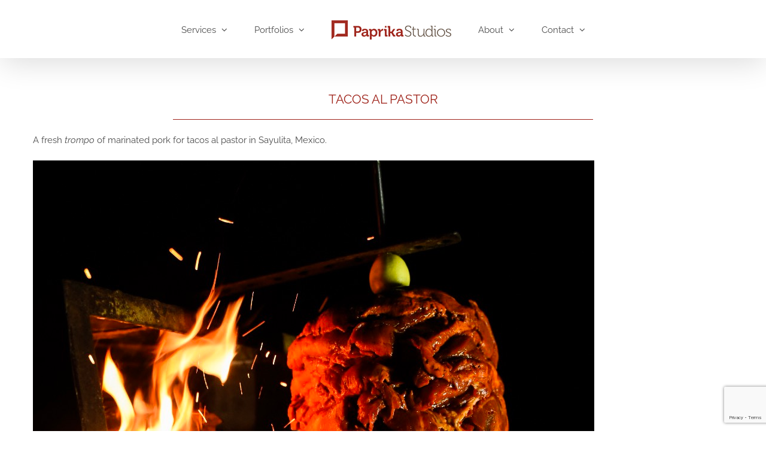

--- FILE ---
content_type: text/html; charset=utf-8
request_url: https://www.google.com/recaptcha/api2/anchor?ar=1&k=6LfXEs4qAAAAAM_5TINHEJXMsbOV6Ccnle58nhU4&co=aHR0cHM6Ly9wYXByaWthc3R1ZGlvcy5jb206NDQz&hl=en&v=PoyoqOPhxBO7pBk68S4YbpHZ&size=invisible&anchor-ms=20000&execute-ms=30000&cb=dhqsjfmctb41
body_size: 48747
content:
<!DOCTYPE HTML><html dir="ltr" lang="en"><head><meta http-equiv="Content-Type" content="text/html; charset=UTF-8">
<meta http-equiv="X-UA-Compatible" content="IE=edge">
<title>reCAPTCHA</title>
<style type="text/css">
/* cyrillic-ext */
@font-face {
  font-family: 'Roboto';
  font-style: normal;
  font-weight: 400;
  font-stretch: 100%;
  src: url(//fonts.gstatic.com/s/roboto/v48/KFO7CnqEu92Fr1ME7kSn66aGLdTylUAMa3GUBHMdazTgWw.woff2) format('woff2');
  unicode-range: U+0460-052F, U+1C80-1C8A, U+20B4, U+2DE0-2DFF, U+A640-A69F, U+FE2E-FE2F;
}
/* cyrillic */
@font-face {
  font-family: 'Roboto';
  font-style: normal;
  font-weight: 400;
  font-stretch: 100%;
  src: url(//fonts.gstatic.com/s/roboto/v48/KFO7CnqEu92Fr1ME7kSn66aGLdTylUAMa3iUBHMdazTgWw.woff2) format('woff2');
  unicode-range: U+0301, U+0400-045F, U+0490-0491, U+04B0-04B1, U+2116;
}
/* greek-ext */
@font-face {
  font-family: 'Roboto';
  font-style: normal;
  font-weight: 400;
  font-stretch: 100%;
  src: url(//fonts.gstatic.com/s/roboto/v48/KFO7CnqEu92Fr1ME7kSn66aGLdTylUAMa3CUBHMdazTgWw.woff2) format('woff2');
  unicode-range: U+1F00-1FFF;
}
/* greek */
@font-face {
  font-family: 'Roboto';
  font-style: normal;
  font-weight: 400;
  font-stretch: 100%;
  src: url(//fonts.gstatic.com/s/roboto/v48/KFO7CnqEu92Fr1ME7kSn66aGLdTylUAMa3-UBHMdazTgWw.woff2) format('woff2');
  unicode-range: U+0370-0377, U+037A-037F, U+0384-038A, U+038C, U+038E-03A1, U+03A3-03FF;
}
/* math */
@font-face {
  font-family: 'Roboto';
  font-style: normal;
  font-weight: 400;
  font-stretch: 100%;
  src: url(//fonts.gstatic.com/s/roboto/v48/KFO7CnqEu92Fr1ME7kSn66aGLdTylUAMawCUBHMdazTgWw.woff2) format('woff2');
  unicode-range: U+0302-0303, U+0305, U+0307-0308, U+0310, U+0312, U+0315, U+031A, U+0326-0327, U+032C, U+032F-0330, U+0332-0333, U+0338, U+033A, U+0346, U+034D, U+0391-03A1, U+03A3-03A9, U+03B1-03C9, U+03D1, U+03D5-03D6, U+03F0-03F1, U+03F4-03F5, U+2016-2017, U+2034-2038, U+203C, U+2040, U+2043, U+2047, U+2050, U+2057, U+205F, U+2070-2071, U+2074-208E, U+2090-209C, U+20D0-20DC, U+20E1, U+20E5-20EF, U+2100-2112, U+2114-2115, U+2117-2121, U+2123-214F, U+2190, U+2192, U+2194-21AE, U+21B0-21E5, U+21F1-21F2, U+21F4-2211, U+2213-2214, U+2216-22FF, U+2308-230B, U+2310, U+2319, U+231C-2321, U+2336-237A, U+237C, U+2395, U+239B-23B7, U+23D0, U+23DC-23E1, U+2474-2475, U+25AF, U+25B3, U+25B7, U+25BD, U+25C1, U+25CA, U+25CC, U+25FB, U+266D-266F, U+27C0-27FF, U+2900-2AFF, U+2B0E-2B11, U+2B30-2B4C, U+2BFE, U+3030, U+FF5B, U+FF5D, U+1D400-1D7FF, U+1EE00-1EEFF;
}
/* symbols */
@font-face {
  font-family: 'Roboto';
  font-style: normal;
  font-weight: 400;
  font-stretch: 100%;
  src: url(//fonts.gstatic.com/s/roboto/v48/KFO7CnqEu92Fr1ME7kSn66aGLdTylUAMaxKUBHMdazTgWw.woff2) format('woff2');
  unicode-range: U+0001-000C, U+000E-001F, U+007F-009F, U+20DD-20E0, U+20E2-20E4, U+2150-218F, U+2190, U+2192, U+2194-2199, U+21AF, U+21E6-21F0, U+21F3, U+2218-2219, U+2299, U+22C4-22C6, U+2300-243F, U+2440-244A, U+2460-24FF, U+25A0-27BF, U+2800-28FF, U+2921-2922, U+2981, U+29BF, U+29EB, U+2B00-2BFF, U+4DC0-4DFF, U+FFF9-FFFB, U+10140-1018E, U+10190-1019C, U+101A0, U+101D0-101FD, U+102E0-102FB, U+10E60-10E7E, U+1D2C0-1D2D3, U+1D2E0-1D37F, U+1F000-1F0FF, U+1F100-1F1AD, U+1F1E6-1F1FF, U+1F30D-1F30F, U+1F315, U+1F31C, U+1F31E, U+1F320-1F32C, U+1F336, U+1F378, U+1F37D, U+1F382, U+1F393-1F39F, U+1F3A7-1F3A8, U+1F3AC-1F3AF, U+1F3C2, U+1F3C4-1F3C6, U+1F3CA-1F3CE, U+1F3D4-1F3E0, U+1F3ED, U+1F3F1-1F3F3, U+1F3F5-1F3F7, U+1F408, U+1F415, U+1F41F, U+1F426, U+1F43F, U+1F441-1F442, U+1F444, U+1F446-1F449, U+1F44C-1F44E, U+1F453, U+1F46A, U+1F47D, U+1F4A3, U+1F4B0, U+1F4B3, U+1F4B9, U+1F4BB, U+1F4BF, U+1F4C8-1F4CB, U+1F4D6, U+1F4DA, U+1F4DF, U+1F4E3-1F4E6, U+1F4EA-1F4ED, U+1F4F7, U+1F4F9-1F4FB, U+1F4FD-1F4FE, U+1F503, U+1F507-1F50B, U+1F50D, U+1F512-1F513, U+1F53E-1F54A, U+1F54F-1F5FA, U+1F610, U+1F650-1F67F, U+1F687, U+1F68D, U+1F691, U+1F694, U+1F698, U+1F6AD, U+1F6B2, U+1F6B9-1F6BA, U+1F6BC, U+1F6C6-1F6CF, U+1F6D3-1F6D7, U+1F6E0-1F6EA, U+1F6F0-1F6F3, U+1F6F7-1F6FC, U+1F700-1F7FF, U+1F800-1F80B, U+1F810-1F847, U+1F850-1F859, U+1F860-1F887, U+1F890-1F8AD, U+1F8B0-1F8BB, U+1F8C0-1F8C1, U+1F900-1F90B, U+1F93B, U+1F946, U+1F984, U+1F996, U+1F9E9, U+1FA00-1FA6F, U+1FA70-1FA7C, U+1FA80-1FA89, U+1FA8F-1FAC6, U+1FACE-1FADC, U+1FADF-1FAE9, U+1FAF0-1FAF8, U+1FB00-1FBFF;
}
/* vietnamese */
@font-face {
  font-family: 'Roboto';
  font-style: normal;
  font-weight: 400;
  font-stretch: 100%;
  src: url(//fonts.gstatic.com/s/roboto/v48/KFO7CnqEu92Fr1ME7kSn66aGLdTylUAMa3OUBHMdazTgWw.woff2) format('woff2');
  unicode-range: U+0102-0103, U+0110-0111, U+0128-0129, U+0168-0169, U+01A0-01A1, U+01AF-01B0, U+0300-0301, U+0303-0304, U+0308-0309, U+0323, U+0329, U+1EA0-1EF9, U+20AB;
}
/* latin-ext */
@font-face {
  font-family: 'Roboto';
  font-style: normal;
  font-weight: 400;
  font-stretch: 100%;
  src: url(//fonts.gstatic.com/s/roboto/v48/KFO7CnqEu92Fr1ME7kSn66aGLdTylUAMa3KUBHMdazTgWw.woff2) format('woff2');
  unicode-range: U+0100-02BA, U+02BD-02C5, U+02C7-02CC, U+02CE-02D7, U+02DD-02FF, U+0304, U+0308, U+0329, U+1D00-1DBF, U+1E00-1E9F, U+1EF2-1EFF, U+2020, U+20A0-20AB, U+20AD-20C0, U+2113, U+2C60-2C7F, U+A720-A7FF;
}
/* latin */
@font-face {
  font-family: 'Roboto';
  font-style: normal;
  font-weight: 400;
  font-stretch: 100%;
  src: url(//fonts.gstatic.com/s/roboto/v48/KFO7CnqEu92Fr1ME7kSn66aGLdTylUAMa3yUBHMdazQ.woff2) format('woff2');
  unicode-range: U+0000-00FF, U+0131, U+0152-0153, U+02BB-02BC, U+02C6, U+02DA, U+02DC, U+0304, U+0308, U+0329, U+2000-206F, U+20AC, U+2122, U+2191, U+2193, U+2212, U+2215, U+FEFF, U+FFFD;
}
/* cyrillic-ext */
@font-face {
  font-family: 'Roboto';
  font-style: normal;
  font-weight: 500;
  font-stretch: 100%;
  src: url(//fonts.gstatic.com/s/roboto/v48/KFO7CnqEu92Fr1ME7kSn66aGLdTylUAMa3GUBHMdazTgWw.woff2) format('woff2');
  unicode-range: U+0460-052F, U+1C80-1C8A, U+20B4, U+2DE0-2DFF, U+A640-A69F, U+FE2E-FE2F;
}
/* cyrillic */
@font-face {
  font-family: 'Roboto';
  font-style: normal;
  font-weight: 500;
  font-stretch: 100%;
  src: url(//fonts.gstatic.com/s/roboto/v48/KFO7CnqEu92Fr1ME7kSn66aGLdTylUAMa3iUBHMdazTgWw.woff2) format('woff2');
  unicode-range: U+0301, U+0400-045F, U+0490-0491, U+04B0-04B1, U+2116;
}
/* greek-ext */
@font-face {
  font-family: 'Roboto';
  font-style: normal;
  font-weight: 500;
  font-stretch: 100%;
  src: url(//fonts.gstatic.com/s/roboto/v48/KFO7CnqEu92Fr1ME7kSn66aGLdTylUAMa3CUBHMdazTgWw.woff2) format('woff2');
  unicode-range: U+1F00-1FFF;
}
/* greek */
@font-face {
  font-family: 'Roboto';
  font-style: normal;
  font-weight: 500;
  font-stretch: 100%;
  src: url(//fonts.gstatic.com/s/roboto/v48/KFO7CnqEu92Fr1ME7kSn66aGLdTylUAMa3-UBHMdazTgWw.woff2) format('woff2');
  unicode-range: U+0370-0377, U+037A-037F, U+0384-038A, U+038C, U+038E-03A1, U+03A3-03FF;
}
/* math */
@font-face {
  font-family: 'Roboto';
  font-style: normal;
  font-weight: 500;
  font-stretch: 100%;
  src: url(//fonts.gstatic.com/s/roboto/v48/KFO7CnqEu92Fr1ME7kSn66aGLdTylUAMawCUBHMdazTgWw.woff2) format('woff2');
  unicode-range: U+0302-0303, U+0305, U+0307-0308, U+0310, U+0312, U+0315, U+031A, U+0326-0327, U+032C, U+032F-0330, U+0332-0333, U+0338, U+033A, U+0346, U+034D, U+0391-03A1, U+03A3-03A9, U+03B1-03C9, U+03D1, U+03D5-03D6, U+03F0-03F1, U+03F4-03F5, U+2016-2017, U+2034-2038, U+203C, U+2040, U+2043, U+2047, U+2050, U+2057, U+205F, U+2070-2071, U+2074-208E, U+2090-209C, U+20D0-20DC, U+20E1, U+20E5-20EF, U+2100-2112, U+2114-2115, U+2117-2121, U+2123-214F, U+2190, U+2192, U+2194-21AE, U+21B0-21E5, U+21F1-21F2, U+21F4-2211, U+2213-2214, U+2216-22FF, U+2308-230B, U+2310, U+2319, U+231C-2321, U+2336-237A, U+237C, U+2395, U+239B-23B7, U+23D0, U+23DC-23E1, U+2474-2475, U+25AF, U+25B3, U+25B7, U+25BD, U+25C1, U+25CA, U+25CC, U+25FB, U+266D-266F, U+27C0-27FF, U+2900-2AFF, U+2B0E-2B11, U+2B30-2B4C, U+2BFE, U+3030, U+FF5B, U+FF5D, U+1D400-1D7FF, U+1EE00-1EEFF;
}
/* symbols */
@font-face {
  font-family: 'Roboto';
  font-style: normal;
  font-weight: 500;
  font-stretch: 100%;
  src: url(//fonts.gstatic.com/s/roboto/v48/KFO7CnqEu92Fr1ME7kSn66aGLdTylUAMaxKUBHMdazTgWw.woff2) format('woff2');
  unicode-range: U+0001-000C, U+000E-001F, U+007F-009F, U+20DD-20E0, U+20E2-20E4, U+2150-218F, U+2190, U+2192, U+2194-2199, U+21AF, U+21E6-21F0, U+21F3, U+2218-2219, U+2299, U+22C4-22C6, U+2300-243F, U+2440-244A, U+2460-24FF, U+25A0-27BF, U+2800-28FF, U+2921-2922, U+2981, U+29BF, U+29EB, U+2B00-2BFF, U+4DC0-4DFF, U+FFF9-FFFB, U+10140-1018E, U+10190-1019C, U+101A0, U+101D0-101FD, U+102E0-102FB, U+10E60-10E7E, U+1D2C0-1D2D3, U+1D2E0-1D37F, U+1F000-1F0FF, U+1F100-1F1AD, U+1F1E6-1F1FF, U+1F30D-1F30F, U+1F315, U+1F31C, U+1F31E, U+1F320-1F32C, U+1F336, U+1F378, U+1F37D, U+1F382, U+1F393-1F39F, U+1F3A7-1F3A8, U+1F3AC-1F3AF, U+1F3C2, U+1F3C4-1F3C6, U+1F3CA-1F3CE, U+1F3D4-1F3E0, U+1F3ED, U+1F3F1-1F3F3, U+1F3F5-1F3F7, U+1F408, U+1F415, U+1F41F, U+1F426, U+1F43F, U+1F441-1F442, U+1F444, U+1F446-1F449, U+1F44C-1F44E, U+1F453, U+1F46A, U+1F47D, U+1F4A3, U+1F4B0, U+1F4B3, U+1F4B9, U+1F4BB, U+1F4BF, U+1F4C8-1F4CB, U+1F4D6, U+1F4DA, U+1F4DF, U+1F4E3-1F4E6, U+1F4EA-1F4ED, U+1F4F7, U+1F4F9-1F4FB, U+1F4FD-1F4FE, U+1F503, U+1F507-1F50B, U+1F50D, U+1F512-1F513, U+1F53E-1F54A, U+1F54F-1F5FA, U+1F610, U+1F650-1F67F, U+1F687, U+1F68D, U+1F691, U+1F694, U+1F698, U+1F6AD, U+1F6B2, U+1F6B9-1F6BA, U+1F6BC, U+1F6C6-1F6CF, U+1F6D3-1F6D7, U+1F6E0-1F6EA, U+1F6F0-1F6F3, U+1F6F7-1F6FC, U+1F700-1F7FF, U+1F800-1F80B, U+1F810-1F847, U+1F850-1F859, U+1F860-1F887, U+1F890-1F8AD, U+1F8B0-1F8BB, U+1F8C0-1F8C1, U+1F900-1F90B, U+1F93B, U+1F946, U+1F984, U+1F996, U+1F9E9, U+1FA00-1FA6F, U+1FA70-1FA7C, U+1FA80-1FA89, U+1FA8F-1FAC6, U+1FACE-1FADC, U+1FADF-1FAE9, U+1FAF0-1FAF8, U+1FB00-1FBFF;
}
/* vietnamese */
@font-face {
  font-family: 'Roboto';
  font-style: normal;
  font-weight: 500;
  font-stretch: 100%;
  src: url(//fonts.gstatic.com/s/roboto/v48/KFO7CnqEu92Fr1ME7kSn66aGLdTylUAMa3OUBHMdazTgWw.woff2) format('woff2');
  unicode-range: U+0102-0103, U+0110-0111, U+0128-0129, U+0168-0169, U+01A0-01A1, U+01AF-01B0, U+0300-0301, U+0303-0304, U+0308-0309, U+0323, U+0329, U+1EA0-1EF9, U+20AB;
}
/* latin-ext */
@font-face {
  font-family: 'Roboto';
  font-style: normal;
  font-weight: 500;
  font-stretch: 100%;
  src: url(//fonts.gstatic.com/s/roboto/v48/KFO7CnqEu92Fr1ME7kSn66aGLdTylUAMa3KUBHMdazTgWw.woff2) format('woff2');
  unicode-range: U+0100-02BA, U+02BD-02C5, U+02C7-02CC, U+02CE-02D7, U+02DD-02FF, U+0304, U+0308, U+0329, U+1D00-1DBF, U+1E00-1E9F, U+1EF2-1EFF, U+2020, U+20A0-20AB, U+20AD-20C0, U+2113, U+2C60-2C7F, U+A720-A7FF;
}
/* latin */
@font-face {
  font-family: 'Roboto';
  font-style: normal;
  font-weight: 500;
  font-stretch: 100%;
  src: url(//fonts.gstatic.com/s/roboto/v48/KFO7CnqEu92Fr1ME7kSn66aGLdTylUAMa3yUBHMdazQ.woff2) format('woff2');
  unicode-range: U+0000-00FF, U+0131, U+0152-0153, U+02BB-02BC, U+02C6, U+02DA, U+02DC, U+0304, U+0308, U+0329, U+2000-206F, U+20AC, U+2122, U+2191, U+2193, U+2212, U+2215, U+FEFF, U+FFFD;
}
/* cyrillic-ext */
@font-face {
  font-family: 'Roboto';
  font-style: normal;
  font-weight: 900;
  font-stretch: 100%;
  src: url(//fonts.gstatic.com/s/roboto/v48/KFO7CnqEu92Fr1ME7kSn66aGLdTylUAMa3GUBHMdazTgWw.woff2) format('woff2');
  unicode-range: U+0460-052F, U+1C80-1C8A, U+20B4, U+2DE0-2DFF, U+A640-A69F, U+FE2E-FE2F;
}
/* cyrillic */
@font-face {
  font-family: 'Roboto';
  font-style: normal;
  font-weight: 900;
  font-stretch: 100%;
  src: url(//fonts.gstatic.com/s/roboto/v48/KFO7CnqEu92Fr1ME7kSn66aGLdTylUAMa3iUBHMdazTgWw.woff2) format('woff2');
  unicode-range: U+0301, U+0400-045F, U+0490-0491, U+04B0-04B1, U+2116;
}
/* greek-ext */
@font-face {
  font-family: 'Roboto';
  font-style: normal;
  font-weight: 900;
  font-stretch: 100%;
  src: url(//fonts.gstatic.com/s/roboto/v48/KFO7CnqEu92Fr1ME7kSn66aGLdTylUAMa3CUBHMdazTgWw.woff2) format('woff2');
  unicode-range: U+1F00-1FFF;
}
/* greek */
@font-face {
  font-family: 'Roboto';
  font-style: normal;
  font-weight: 900;
  font-stretch: 100%;
  src: url(//fonts.gstatic.com/s/roboto/v48/KFO7CnqEu92Fr1ME7kSn66aGLdTylUAMa3-UBHMdazTgWw.woff2) format('woff2');
  unicode-range: U+0370-0377, U+037A-037F, U+0384-038A, U+038C, U+038E-03A1, U+03A3-03FF;
}
/* math */
@font-face {
  font-family: 'Roboto';
  font-style: normal;
  font-weight: 900;
  font-stretch: 100%;
  src: url(//fonts.gstatic.com/s/roboto/v48/KFO7CnqEu92Fr1ME7kSn66aGLdTylUAMawCUBHMdazTgWw.woff2) format('woff2');
  unicode-range: U+0302-0303, U+0305, U+0307-0308, U+0310, U+0312, U+0315, U+031A, U+0326-0327, U+032C, U+032F-0330, U+0332-0333, U+0338, U+033A, U+0346, U+034D, U+0391-03A1, U+03A3-03A9, U+03B1-03C9, U+03D1, U+03D5-03D6, U+03F0-03F1, U+03F4-03F5, U+2016-2017, U+2034-2038, U+203C, U+2040, U+2043, U+2047, U+2050, U+2057, U+205F, U+2070-2071, U+2074-208E, U+2090-209C, U+20D0-20DC, U+20E1, U+20E5-20EF, U+2100-2112, U+2114-2115, U+2117-2121, U+2123-214F, U+2190, U+2192, U+2194-21AE, U+21B0-21E5, U+21F1-21F2, U+21F4-2211, U+2213-2214, U+2216-22FF, U+2308-230B, U+2310, U+2319, U+231C-2321, U+2336-237A, U+237C, U+2395, U+239B-23B7, U+23D0, U+23DC-23E1, U+2474-2475, U+25AF, U+25B3, U+25B7, U+25BD, U+25C1, U+25CA, U+25CC, U+25FB, U+266D-266F, U+27C0-27FF, U+2900-2AFF, U+2B0E-2B11, U+2B30-2B4C, U+2BFE, U+3030, U+FF5B, U+FF5D, U+1D400-1D7FF, U+1EE00-1EEFF;
}
/* symbols */
@font-face {
  font-family: 'Roboto';
  font-style: normal;
  font-weight: 900;
  font-stretch: 100%;
  src: url(//fonts.gstatic.com/s/roboto/v48/KFO7CnqEu92Fr1ME7kSn66aGLdTylUAMaxKUBHMdazTgWw.woff2) format('woff2');
  unicode-range: U+0001-000C, U+000E-001F, U+007F-009F, U+20DD-20E0, U+20E2-20E4, U+2150-218F, U+2190, U+2192, U+2194-2199, U+21AF, U+21E6-21F0, U+21F3, U+2218-2219, U+2299, U+22C4-22C6, U+2300-243F, U+2440-244A, U+2460-24FF, U+25A0-27BF, U+2800-28FF, U+2921-2922, U+2981, U+29BF, U+29EB, U+2B00-2BFF, U+4DC0-4DFF, U+FFF9-FFFB, U+10140-1018E, U+10190-1019C, U+101A0, U+101D0-101FD, U+102E0-102FB, U+10E60-10E7E, U+1D2C0-1D2D3, U+1D2E0-1D37F, U+1F000-1F0FF, U+1F100-1F1AD, U+1F1E6-1F1FF, U+1F30D-1F30F, U+1F315, U+1F31C, U+1F31E, U+1F320-1F32C, U+1F336, U+1F378, U+1F37D, U+1F382, U+1F393-1F39F, U+1F3A7-1F3A8, U+1F3AC-1F3AF, U+1F3C2, U+1F3C4-1F3C6, U+1F3CA-1F3CE, U+1F3D4-1F3E0, U+1F3ED, U+1F3F1-1F3F3, U+1F3F5-1F3F7, U+1F408, U+1F415, U+1F41F, U+1F426, U+1F43F, U+1F441-1F442, U+1F444, U+1F446-1F449, U+1F44C-1F44E, U+1F453, U+1F46A, U+1F47D, U+1F4A3, U+1F4B0, U+1F4B3, U+1F4B9, U+1F4BB, U+1F4BF, U+1F4C8-1F4CB, U+1F4D6, U+1F4DA, U+1F4DF, U+1F4E3-1F4E6, U+1F4EA-1F4ED, U+1F4F7, U+1F4F9-1F4FB, U+1F4FD-1F4FE, U+1F503, U+1F507-1F50B, U+1F50D, U+1F512-1F513, U+1F53E-1F54A, U+1F54F-1F5FA, U+1F610, U+1F650-1F67F, U+1F687, U+1F68D, U+1F691, U+1F694, U+1F698, U+1F6AD, U+1F6B2, U+1F6B9-1F6BA, U+1F6BC, U+1F6C6-1F6CF, U+1F6D3-1F6D7, U+1F6E0-1F6EA, U+1F6F0-1F6F3, U+1F6F7-1F6FC, U+1F700-1F7FF, U+1F800-1F80B, U+1F810-1F847, U+1F850-1F859, U+1F860-1F887, U+1F890-1F8AD, U+1F8B0-1F8BB, U+1F8C0-1F8C1, U+1F900-1F90B, U+1F93B, U+1F946, U+1F984, U+1F996, U+1F9E9, U+1FA00-1FA6F, U+1FA70-1FA7C, U+1FA80-1FA89, U+1FA8F-1FAC6, U+1FACE-1FADC, U+1FADF-1FAE9, U+1FAF0-1FAF8, U+1FB00-1FBFF;
}
/* vietnamese */
@font-face {
  font-family: 'Roboto';
  font-style: normal;
  font-weight: 900;
  font-stretch: 100%;
  src: url(//fonts.gstatic.com/s/roboto/v48/KFO7CnqEu92Fr1ME7kSn66aGLdTylUAMa3OUBHMdazTgWw.woff2) format('woff2');
  unicode-range: U+0102-0103, U+0110-0111, U+0128-0129, U+0168-0169, U+01A0-01A1, U+01AF-01B0, U+0300-0301, U+0303-0304, U+0308-0309, U+0323, U+0329, U+1EA0-1EF9, U+20AB;
}
/* latin-ext */
@font-face {
  font-family: 'Roboto';
  font-style: normal;
  font-weight: 900;
  font-stretch: 100%;
  src: url(//fonts.gstatic.com/s/roboto/v48/KFO7CnqEu92Fr1ME7kSn66aGLdTylUAMa3KUBHMdazTgWw.woff2) format('woff2');
  unicode-range: U+0100-02BA, U+02BD-02C5, U+02C7-02CC, U+02CE-02D7, U+02DD-02FF, U+0304, U+0308, U+0329, U+1D00-1DBF, U+1E00-1E9F, U+1EF2-1EFF, U+2020, U+20A0-20AB, U+20AD-20C0, U+2113, U+2C60-2C7F, U+A720-A7FF;
}
/* latin */
@font-face {
  font-family: 'Roboto';
  font-style: normal;
  font-weight: 900;
  font-stretch: 100%;
  src: url(//fonts.gstatic.com/s/roboto/v48/KFO7CnqEu92Fr1ME7kSn66aGLdTylUAMa3yUBHMdazQ.woff2) format('woff2');
  unicode-range: U+0000-00FF, U+0131, U+0152-0153, U+02BB-02BC, U+02C6, U+02DA, U+02DC, U+0304, U+0308, U+0329, U+2000-206F, U+20AC, U+2122, U+2191, U+2193, U+2212, U+2215, U+FEFF, U+FFFD;
}

</style>
<link rel="stylesheet" type="text/css" href="https://www.gstatic.com/recaptcha/releases/PoyoqOPhxBO7pBk68S4YbpHZ/styles__ltr.css">
<script nonce="B1I_6BK4mLWN7Bz4YCWfPA" type="text/javascript">window['__recaptcha_api'] = 'https://www.google.com/recaptcha/api2/';</script>
<script type="text/javascript" src="https://www.gstatic.com/recaptcha/releases/PoyoqOPhxBO7pBk68S4YbpHZ/recaptcha__en.js" nonce="B1I_6BK4mLWN7Bz4YCWfPA">
      
    </script></head>
<body><div id="rc-anchor-alert" class="rc-anchor-alert"></div>
<input type="hidden" id="recaptcha-token" value="[base64]">
<script type="text/javascript" nonce="B1I_6BK4mLWN7Bz4YCWfPA">
      recaptcha.anchor.Main.init("[\x22ainput\x22,[\x22bgdata\x22,\x22\x22,\[base64]/[base64]/UltIKytdPWE6KGE8MjA0OD9SW0grK109YT4+NnwxOTI6KChhJjY0NTEyKT09NTUyOTYmJnErMTxoLmxlbmd0aCYmKGguY2hhckNvZGVBdChxKzEpJjY0NTEyKT09NTYzMjA/[base64]/MjU1OlI/[base64]/[base64]/[base64]/[base64]/[base64]/[base64]/[base64]/[base64]/[base64]/[base64]\x22,\[base64]\\u003d\\u003d\x22,\[base64]/[base64]/RcKkwoVqwpt+wpPCuVHChAnDu8OqK8KcT8K1wobDiV9AYU0XwpXCjMO7TMONwqIKCcOhdT/CmMKgw4nChyTCpcKmw6nCscOTHMOodCRfXMKPBS0EwrNMw5PDsAZNwoBvw4cDTh3DmcKww7BeO8KRwpzCsxtPf8OCw5TDnnfCtRcxw5s9woIOAsKEU3w9wrjDu8OUHXF6w7USw5vDlCtMw6bCrhYWeyXCqz4+TMKpw5TDkGt7BsO/S1AqKsONLgs1w6bCk8KxBivDm8OWwr7DoBAGwoLDmMOzw6Iow5jDp8OTAMO7Di1UwpLCqy/[base64]/ClcKAMMK1S8KRHsODEcOKw7DCmcOYwq/Crl4tFCodQmZcasKLJcOzw6rDo8OKwr5fwqPDjXwpNcKwcTJHBsOvTkZAw7gtwqEbIsKMdMORMMKHesO/HMO5w7ohQ1zDjMOGw7AnS8KFwqFXw7jCu0TCkMKOw6TCgsKtw73Dq8OKw746wrxsdcOIwolDThvDjMOAJcORwrgUw7zCh3DCtsKHw6PDlADDssKtQBkAw7fDqgtSURprSTpmVQJ8w7zDj2dFBcKyY8OtIDA1TsK2w5nCnmpkeEjCvVl6f1AHMFfDnlXDrQ7CpirCm8O/[base64]/w5PDlcOlHcONdSFMw6bCisKiF8OYEUjCpsOIw6PDtcKOwoYDcsKiwr7CuAjDp8Kxw7/DtMORTcOwwojCrcOsMcKDwo3DlcOFKcO8wrlkOMKrwpfCucKzZ8KYV8OeCAHDglcpw7hew4PCssKEMsKtw7LDh30ewrLCrMOvw49vag/DmcOSf8Oow7HDuWjCsRokwpQvwqAbw5ZdIj3CoCoNwpXDtMKJM8KvAGjDgMK1wo8Owq/[base64]/Cqww6wp0XTMOjwqA3wqI3HsOnVMKfw4TDn8KYacK/wp8Bw6DCpcKoMgtVPsK5MzPCoMOxwodVw59IwpNDwr/[base64]/DucKYHsKBw5JAJmnCk1/DgQLCksOsw4h7B2fCpx/CmXZ+wrZbw59gw4V0RlB9wqYeJMOTw7p9wqReDnfCqcOuw4nDh8Ojwp4UTRLDuDkSI8OCb8Obw7IHwpvCgMOVEcOfw6HDllTDlD/CmWXDpGPDv8KKJ1nDjTh4FkLCtMORwqfDs8K9wqnCtsONwqTDtT1/Sgljwq7CoDZAR1AcEmYbd8O+wpfCpikhwrTDhx5JwpR1W8K7JsOZwpPCtcOBYA/[base64]/Ch8OUw7jDncKfVsOyLVZHw5Aowpx9wqY/w4nDgsOVbRrClsKdQGbDkgXCsizCgsOXwrTCrcKcYsKsU8KFw5wNEMKXKcKkw6VwdSPCtjnDmcO5wojCmX0UZsO0w58EQSQLa3lyw7fCi33CjFoCCHbDuFrCj8KOw4rChcOJw4XDrjxqwpzClH7Dr8O+w5bDjXtYwqpnL8OWwpTClkY2wqzDm8KKw4ZTwrzDrm/Dk0jDt3bCksO8woHDp3vDqsKhV8OrbBnDhMOPRcKMNm9gaMKkWsOUw5TDk8KXesKDwq3Ck8KAXsOYwrpWw4/DksOMw6dNP1vCpMOEw6Z1QMKdXXXDtMO4EwDCvQ4vKMONFn3DlTEXB8OfHMOnd8KdWG0hAQ0Yw6HCj20CwpFON8Onw47CsMOSw7ZDw6lCwoTCt8KfEsOgw4dNQFzDvcO9BsOhwohWw7pGw5PDisOIwqsNwrLDhcK3w6Mrw6/[base64]/[base64]/U0zDnMKqwr5swoHCssOMRznDnMOQw4VZw4cxwpvCuxMuOsKtGy94Y0nCkMKqMR4hwoHDrMKpOcOKw4HCjB85OMKcbsKuw5LClEYsWSzCsidpQsKaC8Kqwrh/eDzCmsOwSwFBXFt/SjcYIcOjOD7DlD3DjB4cwqLDsit0woENw77CgmHCinR2F2LCv8ODAj/[base64]/YU8aGG8swr/[base64]/SURuTcKNTWzDnsOXXWXDscK/[base64]/w65DUn/DoF/DhcKvTcOMw4Qsw5DDtFfCicOkXXIrHMOpNMO2A0fCssOnEx0dEsOVwrFTGEvDrn9xwqsiUsKhPH4Jw4DDilDDjMOgwqxpEMOnw7HCkmpSw5xTVsOkKh/[base64]/CuTLDs1/Cm8Owwo90aG/CtsKxThtywrIhwpMww7HCg8KaVQJAwr/CocKow6lCT3vDhcOsw5HCnk5qw4XDlsK7OBRyW8OIKcOtw4vDumjDlMOewrHCmcOfFMOcTsK/EsOow7jCp0fDimxDw5HCjmlKPx1pwrwqS289wrbCogzDq8KuJ8OJbcO0WcOdwqvDl8KOf8OwwrrCisOzZsOlwq/DssOYE2XDt3bDpWXDqQRYVwsawo7Dvi3Cu8Opw5HCsMOxw7JANcKVwr48ESwDw612w4BLwr3DmUJNwpfClQ9QKcO4wpXCp8KkblfCr8O/LsOEX8KgNw4DNlbCscK6ecKxwoAZw4/[base64]/CimlNXsO2w7PDgBvDm8KHDjTCkz5Mwr3DiMOZwpdJwrMxR8OLw5bDk8O9DmFLdBHCvyIxwrw0wppXPcOCw5bDpcOww58Dw58MXCVfaxnCjMKTBT/DhcO/[base64]/[base64]/DnxXCkxlLPADCmMK+Kh5WwrHCgmXDisKBGMKtNGRwLcO/FcK8w63CkknCu8KfEMKpw53CpMK2w51fIn3CrsKuw4xCw4fDnMOfAsKGccOKwq7DscOtwrUUY8O0JcK5e8OHw6Y+w6dyAGwmQlPCp8KEBwXDhsOew4lHw4nDh8Kva0TCuQpAw6LClFkZbE0CNcK2esKYRUBMw7/[base64]/Dn8Kfw7Vowpx+VMOGw4oCD8KhwrjDn1DDomjDtsOxwqMPUU8Gw55LTsK8Rl8NwqYQCcKdw5HCiUpeHsKHaMKffsKdNMO6bi/[base64]/wp5hw5HDjcKbwqhEwqkeYBdXw6B3KhTCiMO8woY1wrTCuTtiwoRASxtgA07CgkxLwoLDl8KoZcKHIMK4cgfCo8K6w6vDpsKdw7VFwoBoPjjCoSnDjBFMwrbDlH8gOmvDs39gUR44w5vDk8Kqw59Iw5rDlsOcFsOkCcKOEcKIPlZrwoTDnwjClRHDoQ/[base64]/IlVCG8OdWMO0YcKywpRNw6zCp8OtEMKocsO4w61/AzFAw6F7wqFEfWQDAnzDtcO9LRTCicKjwoPCuUvCpcKbw5rCqR8LCkEiwo/DrsKyIDw+wqJeNi5/HlzDo1ERwp3CmsKpFmQhGGtLw6DDvizChgLCpcKmw7/DhgxLw51lw7waKMOsw4vDvmJmwrwYP2Zgw7gnIMOsLi/DrFkxw70OwqHCoH5UaiNwwq5bU8OqT1JlAsKvbcKtAGV5w4nDmMK7wodVG2vCi2bCikbDsgh9ERnCqwHCj8K5fMO5wq8kUxcQw4gJJyvCgCp+fCUWKR5yDSQ+wrxFw6ZBw4wiLcKgC8OiU2PCtih+MSzCvcOYwqvDlcONwpF9dsOuE23DrH/CmXUOwqFsW8KvcgNpwqsew5nDn8KhwqMPRBIkw783HmXCjMOgBAEHXAo+EU8+FRJUw6IpwoTDsVUDw4IMwpwBwoccw5Apw68Cwq8Mw7HDpifCoTltwqnDj19xUDsgWCclwrlOIk8tfkHCucO9w4vDp13DiGXDrjDCuHgyD3hxY8OpwrTDryNhf8Ocw6R4wr/[base64]/[base64]/ClMKyOcKYejBzwrvCpMKXIMKBf8O/SBPDpjjChcOGwrHCksOmICINw4zDncOfwqlJw4rCicO8wpHDk8KyCmjDpEDCglbDv2zCjcKtOGDDiX0WX8OHwpgIMsOaGsOuw5QSw5XDplzDjAAqw6rCnMKEw5QKWcKwCh42HcOgIFvChhDDiMO2QgEuI8KhHQJdw793fkfDoX0oNkjCk8OEwoIua1zCvQvCjE/[base64]/ChmFzacKuworCrkwmUx5Jw7vCgsOwI8O0wrDCmwp5PcK+ZVzDsXjCqkciw4t1EsOQcsO5w6XCmBPDnlAVPMOrwrR7QMOww7rDpsK0woF7b0EHwonCtMO2c1N+TBnDkiQrTMKbQsKOPQBjw4rDu17Dm8KccsKxecKEO8OZQcKVI8Ouw7l9wpJ9PDDDiho/EEDDkA/DpDNXwoRuDzVPSDoHFVPCg8KRLsOzF8Kfw4DDmRzCvwDDmMOYwofCg1h8w4rCp8OPwpUCOMKiN8OiwpPClDHCshLDuC0JbsOvdgjDlCp9RMOuw68jwqlod8KSPRA+w5vDhAhre18Ew5nDssOEACnCssKMwrXDu8O+wpAuCQBwwqLCh8Kyw4dtPsKNw6bCt8K/A8K8wrbClcOjwrDCrmVpNMKawrpnw75MFsKlwp/Cg8KQGXHCgMOZcX7Ci8KpH23CtsOlwpfDsVTDmAPDs8OPwqlDwrzClsOoNjrDoSzChyHDoMO/wprCjgzDqENVw6gmfcKjfcOGw7fCpjDDiAHCviHDnBMsNksrw6oTwq/CqloVBMOxcsOfw5NgbRdSwrAEKUXDhDDDsMOcw6rDlMKLwrEKwopUw59bdcOhwookwqvDvsKlw68fw6nClcKJR8OeT8OlXcOha2Z4woE3w4ckJsObwr17AijDg8KmYMKDZg7CnsK8wpPDiHzCsMK2w7hPwpM7wp4gw5PCki9/[base64]/Dl8OALWhfwqnCl8K9DcKiRcKcwq7CoMOow4xCSVUaLcOCRzItJ3wxwrjCgMKbJxZwWHthGcKPwqpTw7c7w5AfwpwBw5DCqR8/C8ONw68QZcOmwpnDqB0qw6PDpyvCqcKqQxrCt8KuaQkDw6Bcw7hQw69KdsKdf8OBJX/Cs8OJCsKQQwIqVsONwoIBw4Z9H8OeZnBswrHDjDAoPsOuCVnDuBHDgsOcw67DilwdYsKGP8KwJhTDn8KWMj/Cn8OtekLCtMK5G0zDs8KEGCXCrSjDth7Doz/DgHPDihETwqbCvsOLScKiw7YXw5N6woTCjMKrDnV7BAF8w4TDrcKuw5dTwojCmG/ChjV2Mh/[base64]/[base64]/CjwzCosKXwqIlwqUCKcOcBRR9w4HCpcKqTFpvWwfDlsK+OHjDqU5gRcOcM8KfWStnwoXDk8OjwpXDqnMkf8O6wovCosKqw6cQw7www71rwrPDs8OmYsOOAsO8w6EUwogRE8KRLDUmw7zCjWBDw5DDtm8/wpPDkg3Dg1NIwq3CncKkwr8KCi3Do8KVwqc/HMKEB8KAw5NSZsO6HBUoKSLDt8KxB8O6J8O7GwJFX8ONG8K2ZXpNHCzDjsOqw7ZsYsKWRnAKDDF+w4zCssKwTUfDoHTCqS/[base64]/DpsKxfcOEd8O2w4UxAE/ChTjDnxVsIg5rTnQuJAYRw7Y6w7xXwonCssKVF8ODw77Dk1ZLDVN9AMOKSRjCvsK1w4TDtsOlb1/ChsKrNkLDl8ObIjDCrGFiw5/[base64]/CvFIUw7nDksKXwojDhhvCrsO5w4l+wqbCmFDCr8KBdl0Ow5XDlGrDgsKoZsOTeMOoNEzCqlB1bcKHdcOsHzDCl8Oow7RFWlHDi0ITZ8KXw5nDisKAF8OLOcO9KMOqw6vCoRLDnxLDvsOxU8KmwpBdwoPDtDhdXh/[base64]/woPCpcOiwo7DnsKSwo7Dn1zDsyXDrXDDgcO2dcKxT8OoesOfwrzDscOwc1zChkJFwr0Jw4I5w5nDgMKqwolvw6PCn0sJYyUgwrw1w6zCrC/[base64]/w7/CoCV8w6p7eCRXwrR3woZNw5rCtsKqWsKGbjEhw7IzO8KkwqDCvMK8bVjCqT5Nw5YRwpzDjMONNi/[base64]/DgW80RQPDj8KfX8OLwoUXQjXDm3VgwprDoTnCrXnDu8O5ccOICHLDsT/[base64]/[base64]/Th1hTMKGLGDDqhU5w6bDgsK9J8OQwo/DtyPCpk/CvUfDvV3CkMOkw4HCpsK4wpkPw73DkWHDj8OlKCZZwqAYw5DDnsO5wobCtsOSwpBgwobDvsK5DGHCvHvCtnZ5DMKtV8OUAHpjPRXDjkQ4w7oTwoHDt1EHwpAxw5B/HxLDs8KPw5vDmsOOaMOHEcOSQwHDr0/CnlLCoMKTLEfCk8KFTj4GwoPCpGnCrsKuw5nDrBHCjAQBw7dFRsOuaFB7wqIcPgPCvMKbwrxTw7ASIQ3Du0A7wol1w4jCt2PDssKiwoUOJxbCtB3Cu8KTHcKfw591w6YAPsOjw73CjEPDpBnDj8OnZcOEaXfDmxwNBcOQN1Ajw4fCusO5UR/[base64]/DilAiaA9SIMKgGMKEwos4wod0f8KsJSrCj0TDqMOCfk3Dkk9CGcKew4XCjHbDp8KDw5ViWC7CtcOswp/DtlUjw7bDknDDr8OnwpbCmCTDmUnDvsOcwowuP8OiQ8OrwqRNGnLCsUx1WcOywpJwwpTDkXvCiB/DvcO3w4DCiHDDs8O4w4nDtcKnEGNFVsOewozCj8O7FzzDulnDpMKMQV7Dr8K3YsOnwrnDqGLDk8Ouw4zCogx5w6QGw7rCk8K4wqjCkmwFYirCi2jDqcK7ecKRJidrAiYMdsKKwrldwpTCt18wwpQIwoZPb0xBw7xzKwHDgT/DqDhlw6pNwqHCi8O4SMKHBlkBwrjCtsOiJS5CwqEkw7B8VDrDkcO/woYkHsOaw5rDlhxhasONwrrDqBZLwqIzI8O5ck3Ci1rCvcOEw7d3w5HClsKsw6HCncOnfGzDqMK1wrUxEMOkw5LDhV4iwoIxPQZ/wolGw5PDqsONRhc/[base64]/CvBPDmMOGw5TDvRXDr8OOAyjDqsKdG8KbFsKvwoDCiFfCj8Kfw7vDrA7DjcKAw7/DqsO3w4dKw6kLRsO0RgXCqcKEwpLCoWfCvMOhw4PDsSJYGMOdw7zDjyvClGfChsKQN0vCozTCnMOREX/CiQcAV8KiwqLDvSYJaiXCjcKCw5o8cFtvwpzDsybCkWAqFgZYw5fClFoYZlAebRbCvgNFw4bDrA/CugjDmcOjw5vDokhhw7FgMcKsw5XDucKYwqXDomkzw69Qw7HDjMKzNU4/[base64]/Cu8OtwpbCpltuw61fwonCrBHCkMKEwotmdMOewqTDvsOFWyrClANjwrLCuEl/K8OHwrIyFkbDrMK9AWbCqMOWbMKUC8OqBMK3AVbCp8OlwqrCvcKfw7DCgCRhw4BowopPwrVRacKmwqBtCn3CkcKfQljCuBA9OSoGYDLDoMKgw4LCsMOYwo/CjlPChiY8b2zDm1hbTsKmw6LDrsKewonCpsO1WsO4ew7Ch8K2w70Hw4w4M8O/VMOeUMKrwqMZIQxLNMKdBsKzwrPCtGcVLXrCoMKePAZRccKXU8OjEjF3MMKrwo5xw5MVFm/[base64]/CsWXDuj1Uw6BLwqbCkSYPw7PDhcKWwrAiDlbDmWfDq8OiD1nDkcOXwogAMcOcwrbDhCMxw50VwqPCgcOhw4wOw65pZkjCmBgvw5c6wpLDt8OGGk/CrUE/AGnCi8Oswocsw5fCgCjCh8Ovw7/Co8KIIHofwoZbw7MCQMOjfcKewpDCusOFwpXCvcOVw7osaUbDsFdwKGMAw7ZSHsK3w4NEwpYRwo3DkcKATMO9WxfCgF/CmUrCrsOmOlsQw63Dt8OSEWPCo1ECw6vDq8Kvw5DDt38owpQCEVbClcOvwr13woFuw5kewobCj2jDqMOFdTfCgWkPH2/DuMO1w7PCgMK1aU9kw4nDrMOswp9Nw44EwpBaOiTCoFTDmcKPw6XDj8Kdw7Rzw4vCnVnCoh1Pw6TClsKpUUNEw7wNw7HCtU4jcsOof8OMe8OpfsOIwpXDtFLDqcOMwrjDkRERO8KDL8O4B0/DkhptT8KmTsKhwpnDk3wgfgjDkcKVwoPCnMKpwo0Ad1vDtBvCpk4jOFVkwrZmM8Obw5DDnMKYwqjCncOKw7nClMK1NsKew6o3J8KjIUg9a1/CmcOnw7EOwqIIwo0BYMOkwozDvgNkw74jQ1ddwrMLwp90B8KLRMOHw5vCl8Ohw4hXw5bCosO4wrHCtMO7czDDsi/DkzwZfhxSChrCu8OmWMK8cMKfEMOACcO2QcOcMcO0w4zDvjgpRsKzR08iw77CtzfCicO5wrHCgyLDuS96w6B7wqHDp14+wrnDp8K/w6jDijzDunDDkCLCnnIbw7fCv2cQKMK2VjDDi8OPWMKEw7/DlBUWXsK5M07CvDvCrj0hw4JQw6fDshbDmGvCrHHCnBBhSsOPKMKBBMOUWHjDhMO0woZYwpzDucKEwovCmsOawpTCncO3wpjDsMOww4o9QVJoE2zDvcKLMlQrwohlwrtxwoTCoRfDu8OoIkzDshXCvV/DjXVvXgPDriBpZi86wpMLw7ocW3DDg8OMwqnCrcK1HBsvw6t2OMOzw4MDwqEDW8Kew5rDmU8AwpMQwovCuBgww4t1wqzDhwjDvX3Co8O7w4bClsOPOcObwqnCiGwFwrQ/w590wpJOR8OUw5RWKHhLFh3CkE3DqsOow57CrEHDsMK3OHfDvMK/[base64]/CosOaAMK9w5MqFsKawoUqGiDDhQ7CtMO5UMOQNcOWwozCiUMeesO3DMODw7hNwoNTwrALw4xpKcOEeDPCrV54wpw7HWReGUfCk8K/wpMRa8Okw5nDpcORwpV+UTVHEsOEw7Bgw71dIyIqfE7DicKeBinDiMOew5tYLRzDjMOow7DCrnDCjDfDgcK8GWHDtCVLaHbDisKmw5vCh8KvOMOADVFhw6Yow4rCpsOTw4DDhQUefVlEDwBKw4FQwrExw5cSZ8KJwoxUwr8pwoHCg8OtN8KwOxxcaT/DlsOww6kVL8KOwqIeT8K0wrpuCMObCMO/K8O2HMOgwoXDgiLCu8OJW2VDXMOMw4AhwpjCsFdHG8KLwqNLHB3ChTwWPgI3bxvDv8KHw4/CtFDCh8Kdw7o/w4tYwqMoHcOewrAnw6Mow5fDl2J6NsKrw79ew5IKwo7CgHdqOVjCvcORVw0Xwo/CpcKJwqfDiULDq8K4aVBYYhA0wpwcw4HDvU7CjSw/[base64]/CcKxS8O+JRFBw7VXw4VHwr05w69HwpI3wrrCr8ORC8OKccOwwrRPfMO4V8KbwrxVwrXCvcOzwoXCs0LDs8O+a1cELcKtwoHDlMO3D8O+worDigEKw6g0w71rwqXCpkvCmMKWNsOUUsKlKsOmW8OLCMOaw7LCr3TCp8Kuw4PCpU/Cp0nCv27CuQvDvMOFwoJzFcOCL8KdPcKaw7p6w6cdwqYKw4BawoYDwooUHXxfPMK/wqMWw7zCiA43Pz0Cw63Du3siw7Qgw4kywr7Cs8Ogwq/CliJLwpYfOMKHL8O4C8KGfcK5b2nDnxZLUCBKwrrCiMOCVcO/[base64]/Ci8KqGMKeCcKJA8OWw7sxScOuwoEEw5h2w5ItDXXCgcKbbsOkLSrCn8Kuw7TChQwowqYOcywCwqLCgG7CkcKzw78nwqR9PHrCp8OEQ8OxZTYvZ8Ovw4fCjT/DjVLCsMKaeMK3w6k+w6nCoyMtwqMBwq/Dm8OebzNkw5tmasKfIsOsGjVEw5LDiMOzXC1qwpbDu040w5R0FcK6wrM3wqhIw78jH8K9wr03w4kbOSxea8OSwr4KwrTCtXkjRmnDtwN0w6PDg8OBw6sqwqnDsUR1c8OxRsOIVU51wpQNw6vClsKzfsK1w5MIwoMtUcKGw7AeaBV/Y8KkKMKfw67DqMOaHsOYRDzDv3RmRRoNQlhSwo/Cs8OmM8KCPsOSw7rDujbCnFvDjBtCwp9SwrPDvHo7IA9IU8O0EDVIw5DCqn/CmcK0wqN2wpTChcKFw6HCqcKOwrECw5jCqXZ8woPCg8K4w4DCvMOtw6vDmz8TwoxewpLDjcKPwrvDmUTCnsO0wqpERAhZRVDDpEIQWRvDu0TDh1FnKMKHwqXDijHCqlthZcK5w41yDcKfMivCrcKYwo9FK8OFBh/CqcK/woXDpsOKw4jCsyLCnxc6chYPw5rDl8OhUMK/dUp7D8K1w6xYw77Dr8OSworCscKMwq/DsMK7NgbCj3gJwptgw7rDv8ObeDHCgDBpwpsnw57CjcOFw5fCgQEAwojCkB4TwotYMnfDlsKGw6LCicORLjlwf2prwo7CpcO6Hn7Doxl1w47CjncGwoHDmcO9embCjwDCoF/[base64]/CkcKcw7g8wqrDmw52wrgOei8RacKOwphUHsK7MURJwobDu8OAwqcUwqtaw68VA8Kxw57CkcOsYsODWlAXwpDCg8O4wozDjW3Du13DucKcVMKLBXs7wpHCnsK5wqxzHG90w63CuwjDs8KnTMO6wqBmfz7DrG3CuT9FwqVMIgg8w6JPw6nDrcKCPGnCvX/CksOBeCrCnSDDoMODwop4wpbCrcOLJmTDp2UZMjjDicOYwr7DvcOywqBacMOKSsKWwqdILjQuUcORwocFw4RPTnMyXydIf8OTw7sjUFYkVW/Dv8OGJcOHwojDkRzDo8K/QmbDrRDCjkFWV8Ouw4cjwqjCusKVwopvwr1Zw65uSH0ncjgGIgbDrcKLcMOJBTVnIMKnw797bcKuw5o9ScOTGhxUw5ZRA8OFw5TClMOLf0xhwphdwrDCiyvDtsOzw4k/MmPCncK5w6jDtjRMYcOOwqjDrhDClsKYw7E4wpMPPmjDu8Kzw7TDhyPCg8KxcMKGTi9lw7XCiAVDPxQ0wqwHwozCjcOEwpfDpcK+wrLDrzXCvsKrw6ACw64Aw5wxQsKrw6nDvm/CuhbCmDxCGcKfLMKqOVQJw4IUb8OIwqEBwqJtL8Kzw4Iaw5Z4W8ORw6J5IsOXEsOww4c/woFnKMOKwrs5SBRqKGZXw4k9LR/DqlR5wq3Di23DqcKxJTnCssKMwozDvsOqwr8VwplGej88D3F3PsOFw7I7XV4hwrVsB8KhwpLDvMOzYRLDvMKPw5FqMB3DrR9uwolBwrQdb8KjworDvTscFsOvw7EfwobClxXCl8OSNcKRPcOSXlfDu0bDv8Onw5zCrkk1c8O4wp/CksKnQijDgcO9wrRewp7DtsOoSsO/[base64]/DucKwwrPCpcKVGGYQw4NBL8ONwoTCpVEXbcOec8ORdsOUwrTDlcOHw53DsU80ZMO2F8KUW0EuwpzCu8O0AcKgZcK9RUMcw7LClj0pKCQawprCuUPDi8KAw47CinDCncOACSHCvcOmNMKBwrXCqnBQW8K/[base64]/DuSNbwoJvTcOQMcOpeGzCkEVTMmPCqjpJw6QxV8KTNcKsw4jDuWnCmxLDtsKLX8OxwojCkWDCrhbChFzCvAxoD8KwwoLCjAYrwr5xw6LCqH98NXA4NDIZwo7Dkz3DnMO/di7CoMOkThUhwrd8wrItwqN6woLDhGo7w4TDgjfCpcOpCH/[base64]/DsUjDqVdTw7luLcKdw4jDksOSw7hLa8Onw4rCs2XCk3E2YGoZw4J6AmXCt8Kew79XKxN1fn0hwr9Sw7owI8KxAB9AwqdowqExBgrDmMOjw4Jfw4rDsBxyBMOkOmZ5fMK+w53Du8OMOMK7KcO7RMK9w40vTn5QwrIWKVXCr0TCpMK/w7lgw4AWw6F5fVDChcO+bCY5w4nDnMKYwrZ1wp/DjMKVwopiWTF7w55Dw7rDtMK2fMORw7J3QcK9wrlTJ8OZwphodGjDh1zDoS/DhcKUa8ObwqPDoTZOwpQPw7kKw4xJw5kSwodVwqsHw6/CjhrCtmXDhh7CgAdAwqteHsOswq1pKj5YHCoxw7RiwrJCwqzCtExMTsKqccKoe8Omw6HDh1xgDcO+wovCqMKmwo7Ct8K1w5PCvVl8wpgbNgzDisOIw7R7VsKAdU02wrN4bcKlwrTCrj9Kw7nCjUTCg8O/w7cLPgvDqsKHwr8SFT/Dt8OwJMOJE8O0woJawrRhEznCgsO9AsOiZcOgKlDCsGMIw7nDrMO/T27CsSDCogZAw5PCtB8cOMOCDMOWwrrCtVYxwrbDpEPDsjvCg0jDn2/[base64]/[base64]/[base64]/[base64]/Dpx45wqxhDConLE56wqAewo3DrmUPWcOkwolyfcOhw6TDl8OEw6PDgxlNwqUyw7IAw6p0QTrDhBsxIcKzwrDDqw3DmjlgDlHCpcOPGsOYwpvDgHXCrERkw6k7wprCviTDnRLCm8OVMMO/wos9OHfCjMOiDMObc8KIX8O8CMO6CcKOw7zCq0Arw55qZG81w5YMwrkYDwYsIsKldcOww5TDscKaF37Dqx5YZS/DoCzClUjCiMKITMKPU2HDswFHY8K5wqTDhcKDw5oWUFdJwokHXh7Cm3hKwppZw7ZNw7zCsmLCm8OowoPDlQHDmHRewpPDh8KWZsKqND7DpMOVw4Biw6rChUwXDsK+W8K0w4w+wrQtwqoUMMK+SSACwqPDo8Olw4fCkUjCrMK/[base64]/DkcOFwr/CqMKZRMK9wqfDuMOZwpHCvERCNUrDqMOeF8KWw51eXiVUw79rVBfCu8KbwqvDgcOsKALCrQXDknTCusObwqEEESzDncOPw6p8w5zDjFkDL8K7w6clLgHCsXNAwqnDocO9EMKkcMKxwp4yXMOow7/DicO6w5Fpa8KhwpDDnxk7ScKHwrDCkl/Cm8KTCm5Af8OvI8K/[base64]/CicK7B8K/w7rDt3jCqCzDsx5nGMOaw6TCpll2aF3CgMKvFMK5w4Mfw7Bzw5XCmsKNHWoWUGFwGcOVBcO6DsK1ecKnCmtpCx1sw4MrDsKDf8KnW8OlwqvDtMOUw6UMwofCnBEww6Qpw5vCtcKmYcKJHmNgwp3CpTYpV2ofTSIwwpxAQMKtw6HChD/DlnHCnV0CN8OteMOTw6PDgsKfYDzDt8KFdF/Di8O/IMOpP30qB8OMw5PDp8OswpTDuyPDnMOUEcOVw53DvsKrPsKBGsKsw4sOHXVFw7jCmkTCo8O5aGDDqHnClEgiw4LDkRNBFsKEwpPDsUrCohNuw7ARwrLCqljCuB7DkmXDr8KSKsOxw6RnS8OTGn7Dq8OawpXDknUXMsOTwqTDiHPClVAaGMKBPHjDjMOKUCrDtG/DjcO6AMK5wohZHn7CkCLCumlNw5rDvwbDjsOwwpZTGhZqGQRsHl0+KsOcwogvQTTDmcOrw7TDiMOQw5/Dr2TDp8Kaw4rDrMOQwq4XYG3DoGoow5TDt8OwA8Osw6TDgBXCqkMFw7whwpZkbcOIwpXCu8O1TXFNfTzDjRp5wpvDm8KKw51UaFnDiGIEw75TQcOHwrzCqW84w4NRXsOIwo0GwpsaXCJBwrsZBjE6IA/Cp8O6w5gGw7XCkWtnB8KEeMKZwrgXCx7CgB0nw7slAMOQwr5LAlLDhsOGwpkWTXMFw6zCt34MJEIqwq9iY8KHVMOdOmBQWcOgIgfCmH3CvT81FxR9e8Onw7nDr29Mw6AqJkspw6dfX1zCiifCssOiTVF3RsOXI8OqwqM6w7nCksK+Yldmw5/CillxwpoLEMO9aVYQRwo4ccO0w4XDh8OXw57Cl8OCw6tIwoN6aDfDosK7QVvCiGEawpQ4dcKbwr3DjMKgw5jCisKvw5VowpRcw7zDqMOAdMO/[base64]/DpyPDusKFwp/CrClKw4ZrUcOkLVhxQsODKcO8w5/Dpy3CiUgrCzDCgsKaID8EZ1tkw5/[base64]/DosO7esKGwp8JwrfCr8Olwp1twp/Dgw3DownDp2cXwq3DnlPCsyAyUMKGaMOAw7Nfw7nDicOoaMKcBkxwdcOSw4nDtsO9w6DDhsKRw5bCpsOdOMKHew/CpWbDsMOewr3ClMOqw5LCucKpDMOxw4MpW2xuL37CtsO5LMOXw6x8w6Qdw4TDncKMw4obwqnDnMOfdMOIw4Vzw4QtCsOWfzXCiVfCs1Jnw6rCjMK5M3TDlEpKA2zCvcOMdMOswpRZwrHDlMOyIAoOLcOdZGpiUsK+dHzDoQBbw4HCrjd/wp/[base64]/TMO+wpsFZUzDlsKkFcKKw4sIKcOFwo8vXnHDvXbCsQLDlCHCgFliw4NyHcOxwqRnw5sROxjDjMO3N8OPw6jDnQjCjw1wwqzCt2XDvk/DucOgw4bCrGkbW1PCrMO9woB/woxfLcKcNhTCo8KNwrLDniQNAkTDpsOmw7JRN13Ct8OHwqxcw6zDhMO9fH5bfMK+w5BRwqHDr8OgAMKowqHCo8Kbw6h6WHNGwpbCjmzCqsK6wrfCvcKPZsOVwrfCmm91w4LCh2EfwoTDjCVywrY9w5vChXdywpRkwp/CgsKYaibDhEPChAzCiQAfw4zCiknDpALDuETCt8Ovw67CrUFJUMOGwpXDpDBJwq3DnwDCqjnDs8K1ZMKfaXrCjcOMw6PDpWHDuz8qwpBdwqPDiMK1D8KhV8OUdsOhwq1xw6svwqEUwqxgwobDrAjDjMKvwrvDkMK/w7jDm8Orw59idCrDulNuw68mGcOCwrV/dcO6ZSB4wptIwq9awoPCnmLDuBXCnn3DjGsaVgdzL8K8dhHChsO+wqpXBsOuL8OVw7LCg2LCqsO4VsOAw5wWwr07HRYbwpVKwrdsBsO3ZcOua0p+w53DncOVworCn8O/AcOww6PDlsOPbsKML1TDkzjDpT/Cg2nCrsOjwqfDqMOOw4nCkiR9HTFvXMKZw6zCjCVVwoVSTxTDu3/Dk8OvwqPCqDbCjkLCkcKmw5/DmMOFw7PDtiJ1a8OiEsK9FgXDliHDqnHClcKaRivDrjFRwqwOw5bCosKbUmNRwqohw4vCi2HDgXfDuRDDvcO+ZAPCrXQdHEARw4ZPw7DCpcOvRz5Zw6g4REoGXFMbJWHCvcK8wpPDmg3DoktMbgpfwo/DhVPDnTrDncKnHVHDnsK5QyDDvcK/MhRYFjovXlE8O0jDnRZUwrFkwooIFMO6AsK0wqLDijtWG8OLXVbCkcKhwoLCmcOpwpfDnMO5w4rDsz3DssK9MMKawqlTwpnCkmPDjH3DplECw7pYQcOhMWvDgsKow61qXcKkAVHCvwoAwqPDqsOdbsKewoNoJMO/[base64]/Dn1ZZwoRUwoloFcOuw4nCnsO+ZWLCosONwqdQA8O/w7zCrsKwFsO5wqpJQwrDoX94w5nChTLDtcO8GMOKbgZ1w5nDn30QwqN6FMKxMU/[base64]/DqsOKXsKXHMKYw6PClTbClMOGW8KVw4hNw7Y2O8O5w6dfw6d0w7jDhVbCqmfDsxp5OsKrScKiDsK0w6gDb1oTD8KaQAbCjgBZKsKvw6pgLxAdw6/DqmHDm8KrXMOSwoPDl2bDhMOJw7PCkTw3w7LCpFvDh8Oqw5hjSsKtFMORw5PCs3tMU8K2w6F/LMKDw51CwqFfPkRUwojCl8OswpMfUcKSw7LCljN/acOHw4cVE8KXwpFIW8OQwrnCk3HCsMKXbsKIEQbDkGAUw7DDv2TDsnlyw6B9USxndjlwwoZoezlUw4PDgwF0GsObZsKTTx9XMR3Dt8KywpBOwp3DnWcfwq/[base64]/DvcKowqo1PFLDpMOpU8OWbcKmw5DDmMO5AE3DuCIlZMKmYcOEwpTCmXosczkbH8OHfMKpGMKcwo1lw7DCmMKDPn/CrsKrwoUUw4w4w7XCjFkzw7QYOzw8w5rChFgnOUUOw7HDhAgQW1PDm8OacQHDosOWw5IUw7Nlc8O4YBtMZsKMO3lnw7NSwqsww4bDqcOOwoYxHSRew6tUbsOUwoPCvnBgSDh4w7AfGSzDq8OIwoF6w7dcwoPDtcOtw5s9wop7wobDisK/w6fCkmnDocKiag1UAntBwplDwqZCXcOVw7jDqmYbfDzDtsKJwqRtwoMgSMK2w58wZGDCol5fw5w2w43DgCvDpngHw63CsCrChCPCp8KDw49kB1oJw7M8asK5Y8KqwrDCkR/CjUrCiiHDqMKvw4zDh8KwJcOdA8KvwrlLwqkcSkh3WcKZTcKCwrZOJEB/bWUxY8O2Bix5DinDlcK0wpMAwq0HDDfCuMOHeMKGVMKnw6fDm8OLPTAsw4DCrBZwwrFtFcKgfsKfwpvDol/CocOvM8KGwrBKQSPDs8OIw4BHw6sdw73ClMONEMOqMTZAZ8KOw6nCu8OYwrMdccO3w5TClcKpGntGacKDw5wbwrAGRMOlw5ogw4A6RMOMw64Cwo1EBsOFwr0pw7jDsyzDqmXCu8Ktw48WwrrDihbDj1V3V8KNw550w4fCiMK8w4PCnm/Dr8OSw6pde0rCrsOXw4zDnGPCjMO4w7DDnR/CtsOqSsOCWn8wPFzDjTrCkMKYdMKHKcKdY0RoTiA/w6kew6TDtsKZMMOnU8K9w6ZgRHh0wo9ECj7DlUt0a1zCsw3CisK/wrjDhsO1w4IPC3vDksKpw7/DiToPwo0/[base64]/[base64]/w6RFMV3DocOfw6ZyEmp7JMO6w4dLLMKSw4N7EUh9RwrDv0M2ecOawrZHwq7CuH/CgMO7wqJ8UMKAXWJrA1giwrnDgMOBVsKWw6HDoCJJZW7CmnUmwrZyw5fCpUtAXDhQwo/DrgMhblg/M8KgBcO9w5lmw4bDkF3Co1YUw7PCnRYfw4rCmTEqGMO/woRxwpbDqMOfw4TCs8KsNcKuw4rDkmASw5FOw5hHA8KPFMKFwp80VsOwwoQiwrQARsOTw418GCzCjcOLwp8+w7wNQcK8AsOZwrXCjsO7cRJ4envCuRrCvyvDksKgesOVwpHCrsOEIwIcPyHCuiwzJA5VI8KYw7AWwro+RXAWHcOMwoFkXsO8wohUTsKw\x22],null,[\x22conf\x22,null,\x226LfXEs4qAAAAAM_5TINHEJXMsbOV6Ccnle58nhU4\x22,0,null,null,null,1,[21,125,63,73,95,87,41,43,42,83,102,105,109,121],[1017145,478],0,null,null,null,null,0,null,0,null,700,1,null,0,\[base64]/76lBhnEnQkZnOKMAhk\\u003d\x22,0,1,null,null,1,null,0,0,null,null,null,0],\x22https://paprikastudios.com:443\x22,null,[3,1,1],null,null,null,1,3600,[\x22https://www.google.com/intl/en/policies/privacy/\x22,\x22https://www.google.com/intl/en/policies/terms/\x22],\x22vKQjH9K93n0ExMbByIb+E20GDhrtp/N0V/nqFf/rIoE\\u003d\x22,1,0,null,1,1768827461712,0,0,[183,107,234,113],null,[110,144,75],\x22RC-8pGBaTpjMvYC2g\x22,null,null,null,null,null,\x220dAFcWeA4CZamFe3HTZJQrFuNdbDU2y1dok10D8VRI8buhgYMjY-373I9-73GbkPcTCuPISLzwIi5r9i5nIx_UbZfjvaHSJ-Jk_Q\x22,1768910261871]");
    </script></body></html>